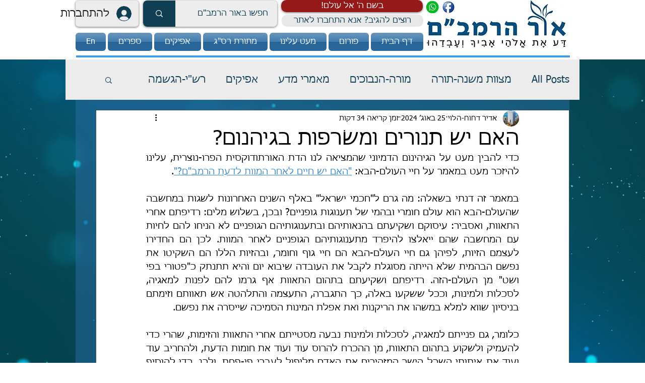

--- FILE ---
content_type: application/javascript; charset=utf-8
request_url: https://searchanise-ef84.kxcdn.com/templates.3q8p1Z6r2O.js
body_size: 6444
content:
Searchanise=window.Searchanise||{};Searchanise.templates={Platform:'wix',WidgetsEnabled:'N',AutocompleteLayout:'multicolumn_wix',AutocompleteStyle:'ITEMS_MULTICOLUMN_BLACK_WIX',AutocompleteCategoriesCount:0,AutocompleteShowProductCode:'N',AutocompleteShowMoreLink:'Y',AutocompleteIsMulticolumn:'Y',AutocompleteTemplate:'<div class="snize-ac-results-content"><div class="snize-results-html" style="cursor:auto;" id="snize-ac-results-html-container"></div><div class="snize-ac-results-columns"><div class="snize-ac-results-column"><ul class="snize-ac-results-list" id="snize-ac-items-container-1"></ul><ul class="snize-ac-results-list" id="snize-ac-items-container-2"></ul><ul class="snize-ac-results-list" id="snize-ac-items-container-3"></ul><ul class="snize-ac-results-list snize-view-all-container"></ul></div><div class="snize-ac-results-column"><ul class="snize-ac-results-multicolumn-list" id="snize-ac-items-container-4"></ul></div></div></div>',AutocompleteMobileTemplate:'<div class="snize-ac-results-content"><div class="snize-mobile-top-panel"><div class="snize-close-button"><button type="button" class="snize-close-button-arrow"></button></div><form action="#" style="margin: 0px"><div class="snize-search"><input id="snize-mobile-search-input" autocomplete="off" class="snize-input-style snize-mobile-input-style"></div><div class="snize-clear-button-container"><button type="button" class="snize-clear-button" style="visibility: hidden"></button></div></form></div><ul class="snize-ac-results-list" id="snize-ac-items-container-1"></ul><ul class="snize-ac-results-list" id="snize-ac-items-container-2"></ul><ul class="snize-ac-results-list" id="snize-ac-items-container-3"></ul><ul id="snize-ac-items-container-4"></ul><div class="snize-results-html" style="cursor:auto;" id="snize-ac-results-html-container"></div><div class="snize-close-area" id="snize-ac-close-area"></div></div>',AutocompleteItem:'<li class="snize-product ${product_classes}" id="snize-ac-product-${product_id}"><a href="${autocomplete_link}" class="snize-item" draggable="false"><div class="snize-thumbnail"><img src="${image_link}" class="snize-item-image ${additional_image_classes}" alt=""></div><span class="snize-title">${title}</span><span class="snize-description">${description}</span>${autocomplete_product_code_html}${autocomplete_product_attribute_html}${autocomplete_prices_html}<div class="snize-labels-wrapper">${autocomplete_product_ribbons_html}${autocomplete_in_stock_status_html}${autocomplete_product_discount_label}</div>${reviews_html}</a></li>',AutocompleteMobileItem:'<li class="snize-product ${product_classes}" id="snize-ac-product-${product_id}"><a href="${autocomplete_link}" class="snize-item"><div class="snize-thumbnail"><img src="${image_link}" class="snize-item-image ${additional_image_classes}" alt=""></div><div class="snize-product-info"><span class="snize-title">${title}</span><span class="snize-description">${description}</span>${autocomplete_product_code_html}${autocomplete_product_attribute_html}<div class="snize-ac-prices-container">${autocomplete_prices_html}</div><div class="snize-labels-wrapper">${autocomplete_product_ribbons_html}${autocomplete_in_stock_status_html}${autocomplete_product_discount_label}</div>${reviews_html}</div></a></li>',ProductDiscountBgcolor:'333333',ResultsShow:'Y',ResultsStyle:'RESULTS_BIG_PICTURES_WIX',ResultsCategoriesCount:0,ResultsShowFiltersInTopSection:'N',ResultsProductDiscountBgcolor:'333333',ShowBestsellingSorting:'Y',ShowDiscountSorting:'Y',LabelResultsResetFilters:'Clear all',StickySearchboxShow:'Y',StickySearchboxPosition:'auto',PriceFormatSymbol:'₪',PriceFormatBefore:'₪',Currencies:{"BIF":{"code":"BIF","symbol":"FBu","rate":633.734111082032313788658939301967620849609375},"CVE":{"code":"CVE","symbol":"$","rate":30.95417139286222862892827834002673625946044921875},"KMF":{"code":"KMF","symbol":"CF","rate":138.101514947477511441320530138909816741943359375},"CDF":{"code":"CDF","symbol":"FC","rate":632.71771964111985653289593756198883056640625},"DJF":{"code":"DJF","symbol":"Fdj","rate":56.4769391671159013412761851213872432708740234375},"ERN":{"code":"ERN","symbol":"\u1293\u1255\u134b","rate":4.7652693141904052254176349379122257232666015625},"GNF":{"code":"GNF","symbol":"FG","rate":3009.8909400035408907569944858551025390625},"LSL":{"code":"LSL","symbol":"L","rate":4.93967560626298762826991151086986064910888671875},"LYD":{"code":"LYD","symbol":"\u0644.\u062f","rate":1.4610123784967192772654698273981921374797821044921875},"MWK":{"code":"MWK","symbol":"MK","rate":257.71570772332114529490354470908641815185546875},"SLL":{"code":"SLL","symbol":"LE","rate":3605.18690024535817428841255605220794677734375},"SZL":{"code":"SZL","symbol":"L","rate":4.93967560626298762826991151086986064910888671875},"TJS":{"code":"TJS","symbol":"TJS","rate":3.585071243362676352006701563368551433086395263671875},"TOP":{"code":"TOP","symbol":"T$","rate":0.72358894956780817064867505905567668378353118896484375},"XPF":{"code":"XPF","symbol":"F","rate":33.49791604243233678062097169458866119384765625},"XOF":{"code":"XOF","symbol":"CFA","rate":184.135353263324560657565598376095294952392578125},"XAF":{"code":"XAF","symbol":"FCFA","rate":184.135353263324560657565598376095294952392578125},"WST":{"code":"WST","symbol":"WS$","rate":0.827004390203639250245259972871281206607818603515625},"VUV":{"code":"VUV","symbol":"VT","rate":36.0151620648392594148390344344079494476318359375},"UGX":{"code":"UGX","symbol":"USh","rate":1124.37098649752761048148386180400848388671875},"TZS":{"code":"TZS","symbol":"\/=","rate":730.7103493168373233856982551515102386474609375},"RWF":{"code":"RWF","symbol":"R\u20a3","rate":329.52376402226485652136034332215785980224609375},"PGK":{"code":"PGK","symbol":"K","rate":1.114692662363504727096596980118192732334136962890625},"MVR":{"code":"MVR","symbol":"Rf","rate":4.896301284657635477515214006416499614715576171875},"MOP":{"code":"MOP","symbol":"MOP$","rate":2.552061197051406882252422292367555201053619384765625},"MMK":{"code":"MMK","symbol":"K","rate":565.1256446128754760138690471649169921875},"MDL":{"code":"MDL","symbol":"L","rate":5.661404021870101388458351721055805683135986328125},"HTG":{"code":"HTG","symbol":"G","rate":31.937252068726120768360488000325858592987060546875},"GMD":{"code":"GMD","symbol":"D","rate":16.68267128040414348788544884882867336273193359375},"GEL":{"code":"GEL","symbol":"GEL","rate":0.97526025467609323005291344088618643581867218017578125},"ETB":{"code":"ETB","symbol":"Br","rate":15.708277176327460011862058308906853199005126953125},"BTN":{"code":"BTN","symbol":"Nu.","rate":23.8503522881371310404574614949524402618408203125},"BDT":{"code":"BDT","symbol":"\u09f3","rate":27.240847271198358470201128511689603328704833984375},"AOA":{"code":"AOA","symbol":"Kz","rate":181.068456907819921752889058552682399749755859375},"AED":{"code":"AED","symbol":"AED","rate":1.166696770424284324008112889714539051055908203125},"MGA":{"code":"MGA","symbol":"Ar","rate":1261.29171425447930232621729373931884765625},"GHS":{"code":"GHS","symbol":"GH\u20b5","rate":1.9614277474693488922952155917300842702388763427734375},"TMT":{"code":"TMT","symbol":"T","rate":1.1098587049325334685789812283474020659923553466796875},"DZD":{"code":"DZD","symbol":"\u062f\u062c","rate":44.11048616598761640261727734468877315521240234375},"MAD":{"code":"MAD","symbol":"\u062f.\u0645.","rate":2.940207409397165516651284633553586900234222412109375},"KWD":{"code":"KWD","symbol":"\u062f.\u0643","rate":0.09615167994244801230596664254335337318480014801025390625},"TND":{"code":"TND","symbol":"\u062f.\u062a","rate":0.9165214037561948412502488281461410224437713623046875},"RUB":{"code":"RUB","symbol":"\u0440\u0443\u0431.","rate":23.311142294705934574494676780886948108673095703125},"AZN":{"code":"AZN","symbol":"AZN","rate":0.539741554870915241082229840685613453388214111328125},"BGN":{"code":"BGN","symbol":"\u043b\u0432","rate":0.5490260001242710519164802462910301983356475830078125},"UZS":{"code":"UZS","symbol":"\u0441\u0443\u043c","rate":3428.8218624195515076280571520328521728515625},"KZT":{"code":"KZT","symbol":"\u20b8","rate":137.644895245858378984848968684673309326171875},"KGS":{"code":"KGS","symbol":"\u0441\u043e\u043c","rate":26.9360766777536042582141817547380924224853515625},"RSD":{"code":"RSD","symbol":"\u0420\u0421\u0414","rate":33.00006706646386334114140481688082218170166015625},"MKD":{"code":"MKD","symbol":"\u0434\u0435\u043d","rate":17.296883203068123435741654247976839542388916015625},"PLN":{"code":"PLN","symbol":"z\u0142","rate":1.2979379583570249678814434446394443511962890625},"TTD":{"code":"TTD","symbol":"TT$","rate":2.158066547787872213604032367584295570850372314453125},"PEN":{"code":"PEN","symbol":"S\/.","rate":1.27026416047206236470401563565246760845184326171875},"SOS":{"code":"SOS","symbol":"S","rate":183.597513579696027363752364180982112884521484375},"IDR":{"code":"IDR","symbol":"Rp","rate":4519.687890680996133596636354923248291015625},"MYR":{"code":"MYR","symbol":"RM","rate":1.330197383829970991797608803608454763889312744140625},"DOP":{"code":"DOP","symbol":"RD$","rate":18.143376232761088573397501022554934024810791015625},"BRL":{"code":"BRL","symbol":"R$","rate":1.8019445018563471361261463243863545358180999755859375},"ZAR":{"code":"ZAR","symbol":"R","rate":4.93967560626298762826991151086986064910888671875},"GTQ":{"code":"GTQ","symbol":"Q","rate":2.452769047122872247967961811809800565242767333984375},"BYN":{"code":"BYN","symbol":"p.","rate":0.79589417328041900390189766767434775829315185546875},"BWP":{"code":"BWP","symbol":"P","rate":3.7316773978710759962496013031341135501861572265625},"TWD":{"code":"TWD","symbol":"NT$","rate":8.7971801371808826530696023837663233280181884765625},"MZN":{"code":"MZN","symbol":"MT","rate":20.274999368529545762385168927721679210662841796875},"ALL":{"code":"ALL","symbol":"Lek","rate":33.8354348282886832066651550121605396270751953125},"RON":{"code":"RON","symbol":"lei","rate":1.3893346319458046433936715402523986995220184326171875},"HNL":{"code":"HNL","symbol":"L","rate":7.79623020876288297387191050802357494831085205078125},"KES":{"code":"KES","symbol":"Ksh","rate":35.9562982108664073166437447071075439453125},"SEK":{"code":"SEK","symbol":"kr","rate":2.900100849335549124674571430659852921962738037109375},"NOK":{"code":"NOK","symbol":"kr","rate":2.816083366575341084825367943267337977886199951171875},"ISK":{"code":"ISK","symbol":"kr","rate":41.3243341948138294128511915914714336395263671875},"DKK":{"code":"DKK","symbol":"kr","rate":2.08752449846914345243931165896356105804443359375},"HRK":{"code":"HRK","symbol":"kn","rate":2.1084925357041139903913062880747020244598388671875},"BAM":{"code":"BAM","symbol":"KM","rate":0.5490260001242710519164802462910301983356475830078125},"CZK":{"code":"CZK","symbol":"K\u010d","rate":7.0229840483047158983254121267236769199371337890625},"JOD":{"code":"JOD","symbol":"JD","rate":0.225238396250733163839186090626753866672515869140625},"JMD":{"code":"JMD","symbol":"J$","rate":48.8985319283178654359289794228971004486083984375},"PYG":{"code":"PYG","symbol":"Gs","rate":2163.75737014327341967145912349224090576171875},"AWG":{"code":"AWG","symbol":"\u0192","rate":0.56865547149338835364318356369039975106716156005859375},"ANG":{"code":"ANG","symbol":"\u0192","rate":0.56865039711693798896163798417546786367893218994140625},"HUF":{"code":"HUF","symbol":"Ft","rate":103.5720828347726865104050375521183013916015625},"CHF":{"code":"CHF","symbol":"CHF","rate":0.292197270087376559377645435233716852962970733642578125},"NIO":{"code":"NIO","symbol":"C$","rate":11.25701608333489645019653835333883762359619140625},"BZD":{"code":"BZD","symbol":"BZ$","rate":0.6405046997868735214609614558867178857326507568359375},"VEF":{"code":"VEF","symbol":"Bs","rate":145436.126569588552229106426239013671875},"PAB":{"code":"PAB","symbol":"B\/.","rate":0.317684620946027063137506729617598466575145721435546875},"YER":{"code":"YER","symbol":"\ufdfc","rate":79.482773271723772268160246312618255615234375},"SAR":{"code":"SAR","symbol":"\ufdfc","rate":1.191317328547601306354408734478056430816650390625},"QAR":{"code":"QAR","symbol":"\ufdfc","rate":1.1563720202435383566097470975364558398723602294921875},"OMR":{"code":"OMR","symbol":"\ufdfc","rate":0.1221497367537474065812830303912051022052764892578125},"SCR":{"code":"SCR","symbol":"\u20a8","rate":4.218516112474151924516263534314930438995361328125},"PKR":{"code":"PKR","symbol":"\u20a8","rate":56.70127449705183408923403476364910602569580078125},"NPR":{"code":"NPR","symbol":"\u20a8","rate":38.1784514252469904249664978124201297760009765625},"MUR":{"code":"MUR","symbol":"\u20a8","rate":13.74865624803595665071043185889720916748046875},"LKR":{"code":"LKR","symbol":"\u20a8","rate":64.333240480970033559060539118945598602294921875},"UAH":{"code":"UAH","symbol":"\u20b4","rate":8.664677583794951232221137615852057933807373046875},"PHP":{"code":"PHP","symbol":"\u20b1","rate":15.946087081416326469707200885750353336334228515625},"MNT":{"code":"MNT","symbol":"\u20ae","rate":910.160804342605160854873247444629669189453125},"LAK":{"code":"LAK","symbol":"\u20ad","rate":3544.47239199560090128215961158275604248046875},"EUR":{"code":"EUR","symbol":"\u20ac","rate":0.280712536447616234358548581440118141472339630126953125},"VND":{"code":"VND","symbol":"\u20ab","rate":7255.187585074441813048906624317169189453125},"ILS":{"code":"ILS","symbol":"\u20aa","rate":1},"KRW":{"code":"KRW","symbol":"\u20a9","rate":377.0326516489448067659395746886730194091796875},"NGN":{"code":"NGN","symbol":"\u20a6","rate":130.67487088281444584936252795159816741943359375},"CRC":{"code":"CRC","symbol":"\u20a1","rate":203.769685965773277303014765493571758270263671875},"KHR":{"code":"KHR","symbol":"\u17db","rate":1295.789649154130756869562901556491851806640625},"THB":{"code":"THB","symbol":"\u0e3f","rate":10.647495106301992251474075601436197757720947265625},"AFN":{"code":"AFN","symbol":"\u060b","rate":32.80225747978902717250093701295554637908935546875},"JPY":{"code":"JPY","symbol":"\u00a5","rate":36.36462926314765553570396150462329387664794921875},"CNY":{"code":"CNY","symbol":"\u00a5","rate":2.0242203281412667337235689046792685985565185546875},"FKP":{"code":"FKP","symbol":"\u00a3","rate":0.237088309092945592748691296947072260081768035888671875},"SHP":{"code":"SHP","symbol":"\u00a3","rate":0.237088309092945592748691296947072260081768035888671875},"GIP":{"code":"GIP","symbol":"\u00a3","rate":0.237088309092945592748691296947072260081768035888671875},"LBP":{"code":"LBP","symbol":".\u0644.\u0644","rate":478.9095660761357748924638144671916961669921875},"GBP":{"code":"GBP","symbol":"\u00a3","rate":0.237088309092945592748691296947072260081768035888671875},"EGP":{"code":"EGP","symbol":"EGP","rate":4.99329659199523678836385442991741001605987548828125},"UYU":{"code":"UYU","symbol":"$U","rate":14.1053476383380758107932706479914486408233642578125},"BOB":{"code":"BOB","symbol":"$b","rate":2.192001479756157777956104837357997894287109375},"USD":{"code":"USD","symbol":"$","rate":0.317684620946027063137506729617598466575145721435546875},"BMD":{"code":"BMD","symbol":"BD$","rate":0.317684620946027063137506729617598466575145721435546875},"SBD":{"code":"SBD","symbol":"$","rate":2.557835685725753815944472080445848405361175537109375},"XCD":{"code":"XCD","symbol":"$","rate":0.85852648142570042733012769531342200934886932373046875},"SGD":{"code":"SGD","symbol":"S$","rate":0.43078558945101830257584651917568407952785491943359375},"NZD":{"code":"NZD","symbol":"$","rate":0.466371037825768386397840004065074026584625244140625},"MXN":{"code":"MXN","symbol":"$","rate":6.55847979580584361514183910912834107875823974609375},"LRD":{"code":"LRD","symbol":"$","rate":45.460207049602814777244930155575275421142578125},"KYD":{"code":"KYD","symbol":"$","rate":0.2605044830744971395830589244724251329898834228515625},"HKD":{"code":"HKD","symbol":"HK$","rate":2.47772931751515113063533135573379695415496826171875},"GYD":{"code":"GYD","symbol":"$","rate":66.40605319134641604250646196305751800537109375},"FJD":{"code":"FJD","symbol":"$","rate":0.6730175500652213482766228480613790452480316162109375},"COP":{"code":"COP","symbol":"$","rate":1267.693183533035835353075526654720306396484375},"CLP":{"code":"CLP","symbol":"$","rate":274.92025821720750400345423258841037750244140625},"CAD":{"code":"CAD","symbol":"C$","rate":0.407372688447042552439825158216990530490875244140625},"BSD":{"code":"BSD","symbol":"$","rate":0.317684620946027063137506729617598466575145721435546875},"BND":{"code":"BND","symbol":"$","rate":0.43078558945101830257584651917568407952785491943359375},"BBD":{"code":"BBD","symbol":"$","rate":0.63536924189205412627501345923519693315029144287109375},"AUD":{"code":"AUD","symbol":"AU$","rate":0.439616731725947784692465347688994370400905609130859375},"ARS":{"code":"ARS","symbol":"$","rate":32.49614335999189762560490635223686695098876953125},"NAD":{"code":"NAD","symbol":"N$","rate":4.93967560626298762826991151086986064910888671875},"SRD":{"code":"SRD","symbol":"$","rate":6.53079742478839531116818761802278459072113037109375},"BHD":{"code":"BHD","symbol":".\u062f.\u0628","rate":0.11944941747570615719897801909610279835760593414306640625},"AMD":{"code":"AMD","symbol":"AMD","rate":151.8195122035300528295920230448246002197265625},"TRY":{"code":"TRY","symbol":"\u20ba","rate":3.588423684345726005773258293629623949527740478515625},"INR":{"code":"INR","symbol":"\u20b9","rate":23.8503522881371310404574614949524402618408203125},"IQD":{"code":"IQD","symbol":"\u0639.\u062f","rate":463.9832487835416259258636273443698883056640625},"ZMW":{"code":"ZMW","symbol":"ZK","rate":5.25862717952748592864509191713295876979827880859375}},WixCurrency:'ILS',WixAppId:'bfd122e2-c23e-4d99-ba83-a960c931a7f2',ColorsCSS:'.snize-ac-results .snize-description { color: #9D9D9D; }div.snize-ac-results.snize-ac-results-mobile .snize-description { color: #9D9D9D; }.snize-ac-results span.snize-discounted-price { color: #9D9D9D; }.snize-ac-results .snize-attribute { color: #9D9D9D; }.snize-ac-results .snize-sku { color: #9D9D9D; }#snize-search-results-grid-mode span.snize-description, #snize-search-results-list-mode span.snize-description { color: #9D9D9D; }div.snize div.snize-search-results-categories li.snize-category span.snize-description { color: #9D9D9D; }div.snize div.snize-search-results-pages li.snize-page span.snize-description { color: #9D9D9D; }div.snize li.snize-no-products-found.snize-with-suggestion div.snize-no-products-found-text span { color: #9D9D9D; }#snize-search-results-grid-mode span.snize-attribute { color: #9D9D9D; }#snize-search-results-list-mode span.snize-attribute { color: #9D9D9D; }#snize-search-results-grid-mode span.snize-sku { color: #9D9D9D; }#snize-search-results-list-mode span.snize-sku { color: #9D9D9D; }div.snize input.snize-price-range-input::-webkit-input-placeholder { color: #DCDCDC !important; }div.snize input.snize-price-range-input::-moz-placeholder { color: #DCDCDC !important; }div.snize input.snize-price-range-input:-ms-input-placeholder { color: #DCDCDC !important; }'}